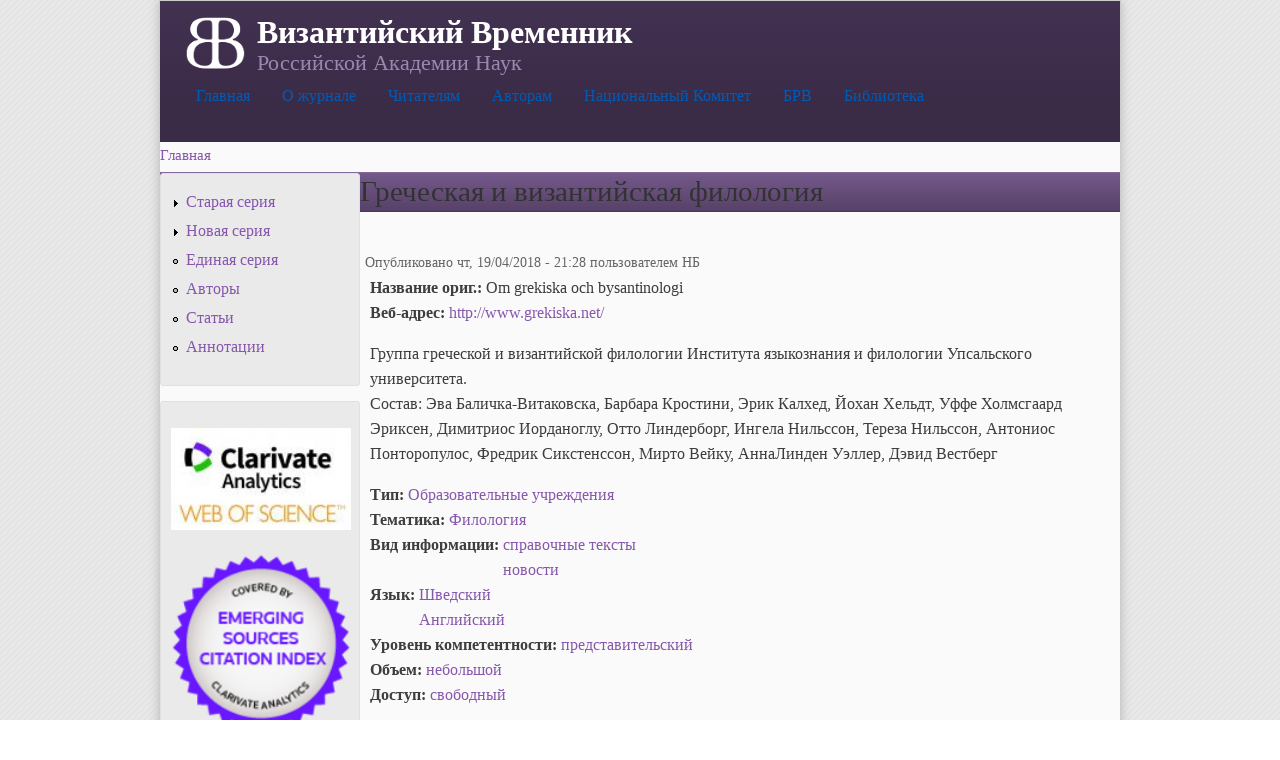

--- FILE ---
content_type: text/html; charset=utf-8
request_url: http://vremennik.biz/byzantir/om-grekiska-och-bysantinologi
body_size: 7656
content:
<!DOCTYPE html PUBLIC "-//W3C//DTD XHTML+RDFa 1.0//EN"
  "http://www.w3.org/MarkUp/DTD/xhtml-rdfa-1.dtd">
<html xmlns="http://www.w3.org/1999/xhtml" xml:lang="ru" version="XHTML+RDFa 1.0" dir="ltr"
  xmlns:content="http://purl.org/rss/1.0/modules/content/"
  xmlns:dc="http://purl.org/dc/terms/"
  xmlns:foaf="http://xmlns.com/foaf/0.1/"
  xmlns:og="http://ogp.me/ns#"
  xmlns:rdfs="http://www.w3.org/2000/01/rdf-schema#"
  xmlns:sioc="http://rdfs.org/sioc/ns#"
  xmlns:sioct="http://rdfs.org/sioc/types#"
  xmlns:skos="http://www.w3.org/2004/02/skos/core#"
  xmlns:xsd="http://www.w3.org/2001/XMLSchema#">

<head profile="http://www.w3.org/1999/xhtml/vocab">
  <meta http-equiv="Content-Type" content="text/html; charset=utf-8" />
<link rel="shortcut icon" href="http://vremennik.biz/sites/all/themes/cti_flex/favicon.ico" type="image/vnd.microsoft.icon" />
<link rel="shortlink" href="/node/58790" />
<link rel="canonical" href="/byzantir/om-grekiska-och-bysantinologi" />
<meta name="Generator" content="Drupal 7 (http://drupal.org)" />
  <title>Греческая и византийская филология | Византийский Временник</title>
  <style type="text/css" media="all">
@import url("http://vremennik.biz/modules/system/system.base.css?pfz2k8");
@import url("http://vremennik.biz/modules/system/system.menus.css?pfz2k8");
@import url("http://vremennik.biz/modules/system/system.messages.css?pfz2k8");
@import url("http://vremennik.biz/modules/system/system.theme.css?pfz2k8");
</style>
<style type="text/css" media="all">
@import url("http://vremennik.biz/sites/all/modules/field_group/horizontal-tabs/horizontal-tabs.css?pfz2k8");
@import url("http://vremennik.biz/misc/vertical-tabs.css?pfz2k8");
</style>
<style type="text/css" media="all">
@import url("http://vremennik.biz/modules/comment/comment.css?pfz2k8");
@import url("http://vremennik.biz/sites/all/modules/date/date_api/date.css?pfz2k8");
@import url("http://vremennik.biz/sites/all/modules/date/date_popup/themes/datepicker.1.7.css?pfz2k8");
@import url("http://vremennik.biz/sites/all/modules/date/date_repeat_field/date_repeat_field.css?pfz2k8");
@import url("http://vremennik.biz/sites/all/modules/domain/domain_nav/domain_nav.css?pfz2k8");
@import url("http://vremennik.biz/modules/field/theme/field.css?pfz2k8");
@import url("http://vremennik.biz/modules/node/node.css?pfz2k8");
@import url("http://vremennik.biz/modules/search/search.css?pfz2k8");
@import url("http://vremennik.biz/modules/user/user.css?pfz2k8");
@import url("http://vremennik.biz/modules/forum/forum.css?pfz2k8");
@import url("http://vremennik.biz/sites/all/modules/views/css/views.css?pfz2k8");
@import url("http://vremennik.biz/sites/all/modules/ckeditor/css/ckeditor.css?pfz2k8");
</style>
<style type="text/css" media="all">
@import url("http://vremennik.biz/sites/all/modules/ctools/css/ctools.css?pfz2k8");
@import url("http://vremennik.biz/sites/all/modules/panels/css/panels.css?pfz2k8");
@import url("http://vremennik.biz/modules/locale/locale.css?pfz2k8");
@import url("http://vremennik.biz/sites/all/modules/field_slideshow/field_slideshow.css?pfz2k8");
</style>
<style type="text/css" media="all">
<!--/*--><![CDATA[/*><!--*/
body.contextual-links-region{position:static;}

/*]]>*/-->
</style>
<style type="text/css" media="all">
@import url("http://vremennik.biz/sites/all/libraries/superfish/css/superfish.css?pfz2k8");
@import url("http://vremennik.biz/sites/all/libraries/superfish/style/white/white.css?pfz2k8");
</style>
<style type="text/css" media="all">
@import url("http://vremennik.biz/sites/all/themes/cti_flex/css/html-reset.css?pfz2k8");
@import url("http://vremennik.biz/sites/all/themes/cti_flex/css/cti-flex-style.css?pfz2k8");
@import url("http://vremennik.biz/sites/all/themes/cti_flex/css/layout.css?pfz2k8");
@import url("http://vremennik.biz/sites/all/themes/cti_flex/css/color-schemes.css?pfz2k8");
@import url("http://vremennik.biz/sites/all/themes/cti_flex/css/local.css?pfz2k8");
</style>
<style type="text/css" media="print">
@import url("http://vremennik.biz/sites/all/themes/cti_flex/css/print.css?pfz2k8");
</style>

<!--[if lte IE 7]>
<style type="text/css" media="all">
@import url("http://vremennik.biz/sites/all/themes/cti_flex/css/ie7.css?pfz2k8");
</style>
<![endif]-->

<!--[if lte IE 6]>
<style type="text/css" media="all">
@import url("http://vremennik.biz/sites/all/themes/cti_flex/css/ie6.css?pfz2k8");
</style>
<![endif]-->
  <script type="text/javascript" src="http://vremennik.biz/sites/all/modules/jquery_update/replace/jquery/1.10/jquery.min.js?v=1.10.2"></script>
<script type="text/javascript" src="http://vremennik.biz/misc/jquery.once.js?v=1.2"></script>
<script type="text/javascript" src="http://vremennik.biz/misc/drupal.js?pfz2k8"></script>
<script type="text/javascript" src="http://vremennik.biz/sites/all/modules/field_group/horizontal-tabs/horizontal-tabs.js?v=1.0"></script>
<script type="text/javascript" src="http://vremennik.biz/misc/vertical-tabs.js?v=1.0"></script>
<script type="text/javascript" src="http://vremennik.biz/misc/form.js?v=7.59"></script>
<script type="text/javascript" src="http://vremennik.biz/sites/all/files/languages/ru_ImOYzZzl_NPaUy00WpEo_dWA9wCRSsD5Xx_HkWb63WE.js?pfz2k8"></script>
<script type="text/javascript" src="http://vremennik.biz/sites/all/modules/field_group/field_group.js?pfz2k8"></script>
<script type="text/javascript" src="http://vremennik.biz/misc/collapse.js?v=7.59"></script>
<script type="text/javascript" src="http://vremennik.biz/sites/all/libraries/jquery.cycle/jquery.cycle.all.js?pfz2k8"></script>
<script type="text/javascript" src="http://vremennik.biz/sites/all/libraries/jquery.imagesloaded/jquery.imagesloaded.js?pfz2k8"></script>
<script type="text/javascript" src="http://vremennik.biz/sites/all/modules/field_slideshow/field_slideshow.js?pfz2k8"></script>
<script type="text/javascript" src="http://vremennik.biz/sites/all/libraries/superfish/jquery.hoverIntent.minified.js?pfz2k8"></script>
<script type="text/javascript" src="http://vremennik.biz/sites/all/libraries/superfish/sfsmallscreen.js?pfz2k8"></script>
<script type="text/javascript" src="http://vremennik.biz/sites/all/libraries/superfish/superfish.js?pfz2k8"></script>
<script type="text/javascript" src="http://vremennik.biz/sites/all/libraries/superfish/supersubs.js?pfz2k8"></script>
<script type="text/javascript" src="http://vremennik.biz/sites/all/modules/superfish/superfish.js?pfz2k8"></script>
<script type="text/javascript">
<!--//--><![CDATA[//><!--
jQuery.extend(Drupal.settings, {"basePath":"\/","pathPrefix":"","ajaxPageState":{"theme":"cti_flex","theme_token":"1_tYlX4Y7OzGKFGXfRgkA4uKmIJc0e8fKiAuY9tYDSE","js":{"sites\/all\/modules\/jquery_update\/replace\/jquery\/1.10\/jquery.min.js":1,"misc\/jquery.once.js":1,"misc\/drupal.js":1,"sites\/all\/modules\/field_group\/horizontal-tabs\/horizontal-tabs.js":1,"misc\/vertical-tabs.js":1,"misc\/form.js":1,"public:\/\/languages\/ru_ImOYzZzl_NPaUy00WpEo_dWA9wCRSsD5Xx_HkWb63WE.js":1,"sites\/all\/modules\/field_group\/field_group.js":1,"misc\/collapse.js":1,"sites\/all\/libraries\/jquery.cycle\/jquery.cycle.all.js":1,"sites\/all\/libraries\/jquery.imagesloaded\/jquery.imagesloaded.js":1,"sites\/all\/modules\/field_slideshow\/field_slideshow.js":1,"sites\/all\/libraries\/superfish\/jquery.hoverIntent.minified.js":1,"sites\/all\/libraries\/superfish\/sfsmallscreen.js":1,"sites\/all\/libraries\/superfish\/superfish.js":1,"sites\/all\/libraries\/superfish\/supersubs.js":1,"sites\/all\/modules\/superfish\/superfish.js":1},"css":{"modules\/system\/system.base.css":1,"modules\/system\/system.menus.css":1,"modules\/system\/system.messages.css":1,"modules\/system\/system.theme.css":1,"sites\/all\/modules\/field_group\/horizontal-tabs\/horizontal-tabs.css":1,"misc\/vertical-tabs.css":1,"modules\/comment\/comment.css":1,"sites\/all\/modules\/date\/date_api\/date.css":1,"sites\/all\/modules\/date\/date_popup\/themes\/datepicker.1.7.css":1,"sites\/all\/modules\/date\/date_repeat_field\/date_repeat_field.css":1,"sites\/all\/modules\/domain\/domain_nav\/domain_nav.css":1,"modules\/field\/theme\/field.css":1,"modules\/node\/node.css":1,"modules\/search\/search.css":1,"modules\/user\/user.css":1,"modules\/forum\/forum.css":1,"sites\/all\/modules\/views\/css\/views.css":1,"sites\/all\/modules\/ckeditor\/css\/ckeditor.css":1,"sites\/all\/modules\/ctools\/css\/ctools.css":1,"sites\/all\/modules\/panels\/css\/panels.css":1,"modules\/locale\/locale.css":1,"sites\/all\/modules\/field_slideshow\/field_slideshow.css":1,"0":1,"sites\/all\/libraries\/superfish\/css\/superfish.css":1,"sites\/all\/libraries\/superfish\/style\/white\/white.css":1,"sites\/all\/themes\/cti_flex\/css\/html-reset.css":1,"sites\/all\/themes\/cti_flex\/css\/cti-flex-style.css":1,"sites\/all\/themes\/cti_flex\/css\/wireframes.css":1,"sites\/all\/themes\/cti_flex\/css\/layout.css":1,"sites\/all\/themes\/cti_flex\/css\/color-schemes.css":1,"sites\/all\/themes\/cti_flex\/css\/local.css":1,"sites\/all\/themes\/cti_flex\/css\/print.css":1,"sites\/all\/themes\/cti_flex\/css\/ie7.css":1,"sites\/all\/themes\/cti_flex\/css\/ie6.css":1}},"superfish":{"1":{"id":"1","sf":{"animation":{"opacity":"show"},"speed":"\u0027fast\u0027","autoArrows":false,"dropShadows":true,"disableHI":false},"plugins":{"smallscreen":{"mode":"window_width","addSelected":false,"menuClasses":false,"hyperlinkClasses":false,"title":"Main menu"},"supposition":false,"bgiframe":false,"supersubs":{"minWidth":"12","maxWidth":"27","extraWidth":1}}}},"field_group":{"htabs":"full","tabs":"full"},"field_slideshow":{"field-slideshow-1":{"fx":"fade","speed":"1000","timeout":"4000","pause":0,"start_on_hover":0,"carousel_visible":"3","carousel_scroll":"1","carousel_speed":"500","carousel_vertical":0,"carousel_circular":0,"carousel_follow":0,"carousel_skin":"","pager":"","controls":[]}}});
//--><!]]>
</script>
</head>
<body class="html not-front not-logged-in one-sidebar sidebar-first page-node page-node- page-node-58790 node-type-infres domain-vremennik-biz i18n-ru section-byzantir fixed-layout fixed-background purple_bg purple_accent font-family-times font-size-16 three-px-corners" >
  <div id="skip-link">
    <a href="#main-content" class="element-invisible element-focusable">Перейти к основному содержанию</a>
  </div>
    
  <div id="page-wrapper"><div id="page">

    <div id="header"><div class="section clearfix">

              <a href="/" title="Главная" rel="home" id="logo">
          <img src="http://vremennik.biz/sites/all/files/BB02b.png" alt="Главная" />
        </a>
      
              <div id="name-and-slogan">
                                    <div id="site-name"><strong>
                <a href="/" title="Главная" rel="home"><span>Византийский Временник</span></a>
              </strong></div>
                      
                      <div id="site-slogan">Российской Академии Наук</div>
                  </div> <!-- /#name-and-slogan -->
      
        <div class="region region-header">
    <div id="block-superfish-1" class="block block-superfish first last odd">

    
  <div class="content">
    <ul id="superfish-1" class="menu sf-menu sf-main-menu sf-horizontal sf-style-white sf-total-items-7 sf-parent-items-3 sf-single-items-4"><li id="menu-242-1" class="first odd sf-item-1 sf-depth-1 sf-no-children"><a href="/" title="На главную страницу" class="sf-depth-1">Главная</a></li><li id="menu-983-1" class="middle even sf-item-2 sf-depth-1 sf-total-children-3 sf-parent-children-0 sf-single-children-3 menuparent"><a href="/content/about" title="Общая информация о журнале" class="sf-depth-1 menuparent">О журнале</a><ul><li id="menu-989-1" class="first odd sf-item-1 sf-depth-2 sf-no-children"><a href="/content/contacts" title="Контактная информация" class="sf-depth-2">Контакты</a></li><li id="menu-987-1" class="middle even sf-item-2 sf-depth-2 sf-no-children"><a href="/content/editboard" title="Редколлегия журнала" class="sf-depth-2">Редколлегия</a></li><li id="menu-988-1" class="last odd sf-item-3 sf-depth-2 sf-no-children"><a href="/content/istoria" title="История журнала" class="sf-depth-2">История</a></li></ul></li><li id="menu-984-1" class="middle odd sf-item-3 sf-depth-1 sf-total-children-2 sf-parent-children-0 sf-single-children-2 menuparent"><a href="/content/reader" title="Информация для читателей" class="sf-depth-1 menuparent">Читателям</a><ul><li id="menu-990-1" class="first odd sf-item-1 sf-depth-2 sf-no-children"><a href="/content/reader/qui" title="Где найти журнал" class="sf-depth-2">Где найти</a></li><li id="menu-1242-1" class="last even sf-item-2 sf-depth-2 sf-no-children"><a href="/content/%D0%A1%D0%BF%D0%B8%D1%81%D0%BE%D0%BA-%D1%81%D0%BE%D0%BA%D1%80%D0%B0%D1%89%D0%B5%D0%BD%D0%B8%D0%B9" title="Список принятых в журнале сокращений" class="sf-depth-2">Список сокращений</a></li></ul></li><li id="menu-985-1" class="middle even sf-item-4 sf-depth-1 sf-total-children-3 sf-parent-children-0 sf-single-children-3 menuparent"><a href="/content/auct" title="Информация для авторов" class="sf-depth-1 menuparent">Авторам</a><ul><li id="menu-2657-1" class="first odd sf-item-1 sf-depth-2 sf-no-children"><a href="/content/auct/publ" title="Информация для авторов" class="sf-depth-2">Публикация</a></li><li id="menu-3413-1" class="middle even sf-item-2 sf-depth-2 sf-no-children"><a href="http://vremennik.biz/content/%D0%BF%D1%83%D0%B1%D0%BB%D0%B8%D0%BA%D0%B0%D1%86%D0%B8%D0%BE%D0%BD%D0%BD%D0%B0%D1%8F-%D1%8D%D1%82%D0%B8%D0%BA%D0%B0" title="" class="sf-depth-2">Публикационная этика</a></li><li id="menu-2238-1" class="last odd sf-item-3 sf-depth-2 sf-no-children"><a href="/http%3A//vremennik.biz/content/auct/offer" class="sf-depth-2">Авторский договор</a></li></ul></li><li id="menu-2975-1" class="middle odd sf-item-5 sf-depth-1 sf-no-children"><a href="/content/ncom" title="Национальный комитет византинистов РФ" class="sf-depth-1">Национальный Комитет</a></li><li id="menu-1960-1" class="middle even sf-item-6 sf-depth-1 sf-no-children"><a href="http://brv.istron.ru/" title="База Библиография Русского византиноведения" class="sf-depth-1">БРВ</a></li><li id="menu-2004-1" class="last odd sf-item-7 sf-depth-1 sf-no-children"><a href="/lib" class="sf-depth-1">Библиотека</a></li></ul>  </div>
</div>
  </div>

    </div></div> <!-- /.section, /#header -->

    
          <div id="breadcrumb"><h2 class="element-invisible">Вы здесь</h2><div class="breadcrumb"><a href="/">Главная</a></div></div>
    
    
    <div id="main-wrapper"><div id="main" class="clearfix">

      <div id="content" class="column"><div class="section">
                <a id="main-content"></a>
                <h1 class="title" id="page-title">Греческая и византийская филология</h1>                <div class="tabs"></div>                          <div class="region region-content">
    <div id="block-system-main" class="block block-system no-header-bg no-bg first last odd">

    
  <div class="content">
    <div id="node-58790" class="node node-infres view-mode-full clearfix" about="/byzantir/om-grekiska-och-bysantinologi" typeof="sioc:Item foaf:Document">

  
      <span property="dc:title" content="Греческая и византийская филология" class="rdf-meta element-hidden"></span><span property="sioc:num_replies" content="0" datatype="xsd:integer" class="rdf-meta element-hidden"></span>
      <div class="submitted">
      <span property="dc:date dc:created" content="2018-04-19T21:28:46+03:00" datatype="xsd:dateTime" rel="sioc:has_creator">Опубликовано чт, 19/04/2018 - 21:28 пользователем <span class="username" xml:lang="" about="/users/%D0%9D%D0%91" typeof="sioc:UserAccount" property="foaf:name" datatype="">НБ</span></span>    </div>
  
  <div class="content">
    <div class="field field-name-field-title-orig field-type-text field-label-inline clearfix"><div class="field-label">Название ориг.:&nbsp;</div><div class="field-items"><div class="field-item even">Om grekiska och bysantinologi</div></div></div><div class="field field-name-field-wewaddr field-type-link-field field-label-inline clearfix"><div class="field-label">Веб-адрес:&nbsp;</div><div class="field-items"><div class="field-item even"><a href="http://www.grekiska.net/" target="_blank">http://www.grekiska.net/</a></div></div></div><div class="field field-name-body field-type-text-with-summary field-label-hidden"><div class="field-items"><div class="field-item even" property="content:encoded"><p>Группа греческой и византийской филологии Института языкознания и филологии Упсальского университета.<br />
Состав: Эва Баличка-Витаковска, Барбара Кростини, Эрик Калхед, Йохан Хельдт, Уффе Холмсгаард Эриксен, Димитриос Иорданоглу, Отто Линдерборг, Ингела Нильссон, Тереза ​​Нильссон, Антониос Понторопулос, Фредрик Сикстенссон, Мирто Вейку, АннаЛинден Уэллер, Дэвид Вестберг</p>
</div></div></div><div class="field field-name-field-ir-typ field-type-taxonomy-term-reference field-label-inline clearfix"><div class="field-label">Тип:&nbsp;</div><div class="field-items"><div class="field-item even"><a href="/%D0%B8%D1%80-%D1%82%D0%B8%D0%BF/%D0%BE%D0%B1%D1%80%D0%B0%D0%B7%D0%BE%D0%B2%D0%B0%D1%82%D0%B5%D0%BB%D1%8C%D0%BD%D1%8B%D0%B5-%D1%83%D1%87%D1%80%D0%B5%D0%B6%D0%B4%D0%B5%D0%BD%D0%B8%D1%8F" typeof="skos:Concept" property="rdfs:label skos:prefLabel">Образовательные учреждения</a></div></div></div><div class="field field-name-field-ir-them field-type-taxonomy-term-reference field-label-inline clearfix"><div class="field-label">Тематика:&nbsp;</div><div class="field-items"><div class="field-item even"><a href="/%D0%B8%D1%80-%D1%82%D0%B5%D0%BC%D0%B0/%D1%84%D0%B8%D0%BB%D0%BE%D0%BB%D0%BE%D0%B3%D0%B8%D1%8F" typeof="skos:Concept" property="rdfs:label skos:prefLabel">Филология</a></div></div></div><div class="field field-name-field-ir-info-mod field-type-taxonomy-term-reference field-label-inline clearfix"><div class="field-label">Вид информации:&nbsp;</div><div class="field-items"><div class="field-item even"><a href="/%D0%B8%D1%80-%D1%84%D0%BE%D1%80%D0%BC%D0%B0%D1%82-%D0%B8%D0%BD%D1%84%D0%BE%D1%80%D0%BC%D0%B0%D1%86%D0%B8%D0%B8/%D1%81%D0%BF%D1%80%D0%B0%D0%B2%D0%BE%D1%87%D0%BD%D1%8B%D0%B5-%D1%82%D0%B5%D0%BA%D1%81%D1%82%D1%8B" typeof="skos:Concept" property="rdfs:label skos:prefLabel">справочные тексты</a></div><div class="field-item odd"><a href="/%D0%B8%D1%80-%D1%84%D0%BE%D1%80%D0%BC%D0%B0%D1%82-%D0%B8%D0%BD%D1%84%D0%BE%D1%80%D0%BC%D0%B0%D1%86%D0%B8%D0%B8/%D0%BD%D0%BE%D0%B2%D0%BE%D1%81%D1%82%D0%B8" typeof="skos:Concept" property="rdfs:label skos:prefLabel">новости</a></div></div></div><div class="field field-name-field-ir-lang field-type-taxonomy-term-reference field-label-inline clearfix"><div class="field-label">Язык:&nbsp;</div><div class="field-items"><div class="field-item even"><a href="/%D1%8F%D0%B7%D1%8B%D0%BA/%D1%88%D0%B2%D0%B5%D0%B4%D1%81%D0%BA%D0%B8%D0%B9" typeof="skos:Concept" property="rdfs:label skos:prefLabel">Шведский</a></div><div class="field-item odd"><a href="/%D1%8F%D0%B7%D1%8B%D0%BA/%D0%B0%D0%BD%D0%B3%D0%BB%D0%B8%D0%B9%D1%81%D0%BA%D0%B8%D0%B9" typeof="skos:Concept" property="rdfs:label skos:prefLabel">Английский</a></div></div></div><div class="field field-name-field-ir-compet field-type-taxonomy-term-reference field-label-inline clearfix"><div class="field-label">Уровень компетентности:&nbsp;</div><div class="field-items"><div class="field-item even"><a href="/%D0%B8%D1%80-%D0%BA%D0%BE%D0%BC%D0%BF%D0%B5%D1%82%D0%B5%D0%BD%D1%86%D0%B8%D1%8F/%D0%BF%D1%80%D0%B5%D0%B4%D1%81%D1%82%D0%B0%D0%B2%D0%B8%D1%82%D0%B5%D0%BB%D1%8C%D1%81%D0%BA%D0%B8%D0%B9" typeof="skos:Concept" property="rdfs:label skos:prefLabel">представительский</a></div></div></div><div class="field field-name-field-ir-volum field-type-taxonomy-term-reference field-label-inline clearfix"><div class="field-label">Объем:&nbsp;</div><div class="field-items"><div class="field-item even"><a href="/%D0%B8%D1%80-%D0%BE%D0%B1%D1%8A%D0%B5%D0%BC/%D0%BD%D0%B5%D0%B1%D0%BE%D0%BB%D1%8C%D1%88%D0%BE%D0%B9" typeof="skos:Concept" property="rdfs:label skos:prefLabel">небольшой</a></div></div></div><div class="field field-name-field-ir-acc field-type-taxonomy-term-reference field-label-inline clearfix"><div class="field-label">Доступ:&nbsp;</div><div class="field-items"><div class="field-item even"><a href="/%D0%B8%D1%80-%D0%B4%D0%BE%D1%81%D1%82%D1%83%D0%BF/%D1%81%D0%B2%D0%BE%D0%B1%D0%BE%D0%B4%D0%BD%D1%8B%D0%B9" typeof="skos:Concept" property="rdfs:label skos:prefLabel">свободный</a></div></div></div>  <div class="location-locations-display">
    <h3 class="location-locations-header">Место</h3>

    <div class="location-locations-wrapper">
              <div class="location vcard" itemscope itemtype="http://schema.org/PostalAddress">
  <div class="adr">
                      <span class="locality" itemprop="addressLocality">
      Упсала      </span>
                        <div class="country-name" itemprop="addressCountry">Швеция</div>
                                          </div>
      <div class="map-link">
      <div class="location map-link">See map: <a href="http://maps.google.com?q=%2C+%D0%A3%D0%BF%D1%81%D0%B0%D0%BB%D0%B0%2C+%2C+%2C+se" target="_blank">Карты Google</a></div>    </div>
  </div>
          </div>
  </div>
<div class="field field-name-field-ir-mod field-type-taxonomy-term-reference field-label-inline clearfix"><div class="field-label">Размещение:&nbsp;</div><div class="field-items"><div class="field-item even"><a href="/%D0%B8%D1%80-%D1%84%D0%BE%D1%80%D0%BC%D0%B0%D1%82/%D1%81%D0%B5%D1%82%D0%B5%D0%B2%D0%BE%D0%B9" typeof="skos:Concept" property="rdfs:label skos:prefLabel">сетевой</a></div></div></div><div class="field field-name-field-ir-refresh field-type-taxonomy-term-reference field-label-inline clearfix"><div class="field-label">Состояние:&nbsp;</div><div class="field-items"><div class="field-item even"><a href="/%D0%B8%D1%80-%D1%81%D0%BE%D1%81%D1%82%D0%BE%D1%8F%D0%BD%D0%B8%D0%B5/%D0%BF%D0%BE%D1%81%D1%82%D0%BE%D1%8F%D0%BD%D0%BD%D0%BE-%D0%BE%D0%B1%D0%BD%D0%BE%D0%B2%D0%BB%D1%8F%D0%B5%D0%BC%D1%8B%D0%B9" typeof="skos:Concept" property="rdfs:label skos:prefLabel">постоянно обновляемый</a></div></div></div><div class="field field-name-field-ir-popular field-type-taxonomy-term-reference field-label-inline clearfix"><div class="field-label">Востребованность:&nbsp;</div><div class="field-items"><div class="field-item even"><a href="/%D0%B8%D1%80-%D0%B2%D0%BE%D1%81%D1%82%D1%80%D0%B5%D0%B1%D0%BE%D0%B2%D0%B0%D0%BD%D0%BD%D0%BE%D1%81%D1%82%D1%8C/%D1%81%D1%80%D0%B5%D0%B4%D0%BD%D1%8F%D1%8F" typeof="skos:Concept" property="rdfs:label skos:prefLabel">средняя</a></div></div></div><div class="field field-name-field-ir-interact field-type-taxonomy-term-reference field-label-inline clearfix"><div class="field-label">Интерактивность:&nbsp;</div><div class="field-items"><div class="field-item even"><a href="/%D0%B8%D1%80-%D0%B8%D0%BD%D1%82%D0%B5%D1%80%D0%B0%D0%BA%D1%82%D0%B8%D0%B2%D0%BD%D0%BE%D1%81%D1%82%D1%8C/%D0%BE%D1%82%D1%81%D1%83%D1%82%D1%81%D1%82%D0%B2%D1%83%D0%B5%D1%82" typeof="skos:Concept" property="rdfs:label skos:prefLabel">отсутствует</a></div></div></div><div class="field field-name-field-ir-dat-cr field-type-text field-label-inline clearfix"><div class="field-label">Дата создания:&nbsp;</div><div class="field-items"><div class="field-item even">04.2013</div></div></div><div class="field-group-htabs-wrapper  group-ir-own field-group-htabs" id="node-infres-full-group-ir-own"><h2 class="element-invisible">Владельцы</h2><div class="horizontal-tabs-panes"><div class="field field-name-field-ir-org field-type-taxonomy-term-reference field-label-inline clearfix"><div class="field-label">Организация:&nbsp;</div><div class="field-items"><div class="field-item even"><a href="/%D0%BE%D1%80%D0%B3%D0%B0%D0%BD%D0%B8%D0%B7%D0%B0%D1%86%D0%B8%D0%B8/%D1%83%D0%BF%D1%81%D0%B0%D0%BB%D1%8C%D1%81%D0%BA%D0%B8%D0%B9-%D1%83%D0%BD%D0%B8%D0%B2%D0%B5%D1%80%D1%81%D0%B8%D1%82%D0%B5%D1%82" typeof="skos:Concept" property="rdfs:label skos:prefLabel">Упсальский университет</a></div></div></div><div class="field field-name-field-ir-cont field-type-text field-label-inline clearfix"><div class="field-label">Контакты:&nbsp;</div><div class="field-items"><div class="field-item even">grekiska[at]lingfil.uu.se.</div></div></div></div></div><div class="field-group-tabs-wrapper  group-ir-pred-n field-group-tabs" id="node-infres-full-group-ir-pred-n"><h2 class="element-invisible">Вертикальные вкладки</h2><div class="vertical-tabs-panes"><input class="vertical-tabs-active-tab" type="hidden" />
<div class="field field-name-field-ir-part-dat field-type-datetime field-label-hidden"><div class="field-items"><div class="field-item even"><span class="date-display-single" property="dc:date" datatype="xsd:dateTime" content="2018-04-19T00:00:00+03:00">19/04/2018</span></div></div></div></div></div><div class="field field-name-field-image field-type-image field-label-above"><div class="field-label">Внешний вид ИР:&nbsp;</div><div class="field-items"><div class="field-item even"><div id="field-slideshow-1-wrapper" class="field-slideshow-wrapper">

  
  
  
  <div class="field-slideshow field-slideshow-1 effect-fade timeout-4000 with-pager with-controls" style="width:480px; height:424px">
          <div class="field-slideshow-slide field-slideshow-slide-1 even first">
        <img class="field-slideshow-image field-slideshow-image-1" typeof="foaf:Image" src="http://vremennik.biz/sites/all/files/styles/large/public/GB_m_2018_0.png?itok=8pAQqvnd" width="480" height="424" alt="" />              </div>
      </div>

  
  
</div>
</div></div></div><div class="field field-name-field-ir-link-ext field-type-link-field field-label-inline clearfix"><div class="field-label">Ссылки:&nbsp;</div><div class="field-items"><div class="field-item even"><a href="http://www.lingfil.uu.se/forskning/grekiska-och-bysantinologi/" target="_blank">http://www.lingfil.uu.se/forskning/grekiska-och-bysantinologi/</a></div></div></div><div class="field field-name-field-tech field-type-taxonomy-term-reference field-label-above"><div class="field-label">Технология:&nbsp;</div><div class="field-items"><div class="field-item even"><a href="/%D0%B8%D1%80-%D1%82%D0%B5%D1%85%D0%BD%D0%BE%D0%BB%D0%BE%D0%B3%D0%B8%D1%8F/wordpress" typeof="skos:Concept" property="rdfs:label skos:prefLabel">WordPress</a></div></div></div>  </div>

  <ul class="links inline"><li class="comment_forbidden first"><span><a href="/user/login?destination=comment/reply/58790%23comment-form">Войдите</a>, чтобы оставлять комментарии</span></li>
<li class="translation_en last"><a href="/en/byzantir/om-grekiska-och-bysantinologi" title="Greek and Byzantine Studies" class="translation-link" xml:lang="en"><img class="language-icon" typeof="foaf:Image" src="http://vremennik.biz/sites/all/modules/languageicons/flags/en.png" width="16" height="12" alt="English" title="English" /> English</a></li>
</ul>
  
</div>
  </div>
</div>
  </div>
              </div></div> <!-- /.section, /#content -->

              <div id="sidebar-first" class="column sidebar"><div class="section">
            <div class="region region-sidebar-first column sidebar">
    <div id="block-menu-menu-vvremennik" class="block block-menu first odd">

    
  <div class="content">
    <ul class="menu"><li class="first collapsed"><a href="/content/%D1%81%D1%82%D0%B0%D1%80%D0%B0%D1%8F-%D1%81%D0%B5%D1%80%D0%B8%D1%8F" title="Старая серия ВВ (1894-1928)">Старая серия</a></li>
<li class="collapsed"><a href="/opus/BB/l/NS" title="Новая серия ВВ (1947-2015)">Новая серия</a></li>
<li class="leaf"><a href="/opus/BB/l/OS" title="Объединенная серия ВВ">Единая серия</a></li>
<li class="leaf"><a href="/auct/l" title="Список авторов">Авторы</a></li>
<li class="leaf"><a href="/opus/l" title="Cловарь статей">Статьи</a></li>
<li class="last leaf"><a href="/content/scope" title="">Аннотации</a></li>
</ul>  </div>
</div>
<div id="block-block-10" class="block block-block even">

    
  <div class="content">
    <p><a href="https://mjl.clarivate.com:/search-results?issn=0132-3776&amp;hide_exact_match_fl=true&amp;utm_source=mjl&amp;utm_medium=share-by-link&amp;utm_campaign=journal-profile-share-this-journal" target="_blank"><img alt="" src="/sites/all/files/sites/all/files/WoS__0.jpg" style="width: 180px; height: 102px;" /></a></p>
<p><a href="https://mjl.clarivate.com:/search-results?issn=0132-3776&amp;hide_exact_match_fl=true&amp;utm_source=mjl&amp;utm_medium=share-by-link&amp;utm_campaign=journal-profile-share-this-journal" target="_blank"><img alt="" src="/sites/all/files/sites/all/files/ESCI_button.png" style="width: 180px; height: 180px;" /></a></p>
<p><a href="https://elibrary.ru/ip_restricted.asp?rpage=https%3A%2F%2Felibrary.ru%2Ftitle_about.asp%3Fid%3D9574" target="_blank"><img alt="" src="/sites/all/files/sites/all/files/elibrary.png" style="width: 180px; height: 40px;" /></a></p>
  </div>
</div>
<div id="block-locale-language" class="block block-locale odd">

    <h2 class="block-title">Язык сайта</h2>
  
  <div class="content">
    <ul class="language-switcher-locale-url"><li class="en first"><a href="/en/byzantir/om-grekiska-och-bysantinologi" class="language-link" xml:lang="en" title="Greek and Byzantine Studies"><img class="language-icon" typeof="foaf:Image" src="http://vremennik.biz/sites/all/modules/languageicons/flags/en.png" width="16" height="12" alt="English" title="English" /> English</a></li>
<li class="ru last active"><a href="/byzantir/om-grekiska-och-bysantinologi" class="language-link active" xml:lang="ru" title="Греческая и византийская филология"><img class="language-icon" typeof="foaf:Image" src="http://vremennik.biz/sites/all/modules/languageicons/flags/ru.png" width="16" height="12" alt="Русский" title="Русский" /> Русский</a></li>
</ul>  </div>
</div>
<div id="block-system-user-menu" class="block block-system block-menu even">

    <h2 class="block-title">Я</h2>
  
  <div class="content">
    <ul class="menu"><li class="first last leaf"><a href="http://vremennik.biz/?q=Forums/Форум" title="">Форум</a></li>
</ul>  </div>
</div>
<div id="block-comment-recent" class="block block-comment last odd">

    <h2 class="block-title">Новые комментарии</h2>
  
  <div class="content">
    <div class="item-list"><ul><li class="first last"><a href="/comment/7#comment-7">Проверка работы форума</a>&nbsp;<span>9 лет 1 месяц назад</span></li>
</ul></div>  </div>
</div>
  </div>
        </div></div> <!-- /.section, /#sidebar-first -->
      
      
    </div></div> <!-- /#main, /#main-wrapper -->

    <div id="footer"><div class="section">
        <div class="region region-footer">
    <div id="block-block-4" class="block block-block first last odd">

    <h2 class="block-title">Контакты</h2>
  
  <div class="content">
    <p>© Лаборатория по изучению стран Причерноморья и Византии в средние века Исторического факультета МГУ им. М.В. Ломоносова, 2010–2026</p>
  </div>
</div>
  </div>
    </div></div> <!-- /.section, /#footer -->

  </div></div> <!-- /#page, /#page-wrapper -->
  </body>
</html>


--- FILE ---
content_type: text/css
request_url: http://vremennik.biz/sites/all/modules/field_slideshow/field_slideshow.css?pfz2k8
body_size: 332
content:
.field-slideshow {
  overflow: hidden;
  max-width: 100%;
}

.field-slideshow-slide, .field-slideshow-slide a, .field-slideshow-slide img {
  max-width: 100%;
  height: auto !important;
  width: auto !important;
}

.region-content ul.field-slideshow-pager {
  list-style-type: none;
  padding: 0;
  overflow: hidden;
}

.field-slideshow-pager li {
  float: left;
  margin-right: 5px;
}

.jcarousel-clip {
  overflow: hidden;
}

.field-slideshow-carousel li {
  opacity: 0.6;
}
.field-slideshow-carousel li.activeSlide {
  opacity: 1;
}

.field-slideshow-carousel-wrapper .hidden {
  display: none;
  visibility: hidden;
}

.field-slideshow-controls .play {
  display: none;
}
div.field-slideshow { padding-bottom: 65px; }
.field-slideshow-caption-text a { color:blue; font-style: italic;}